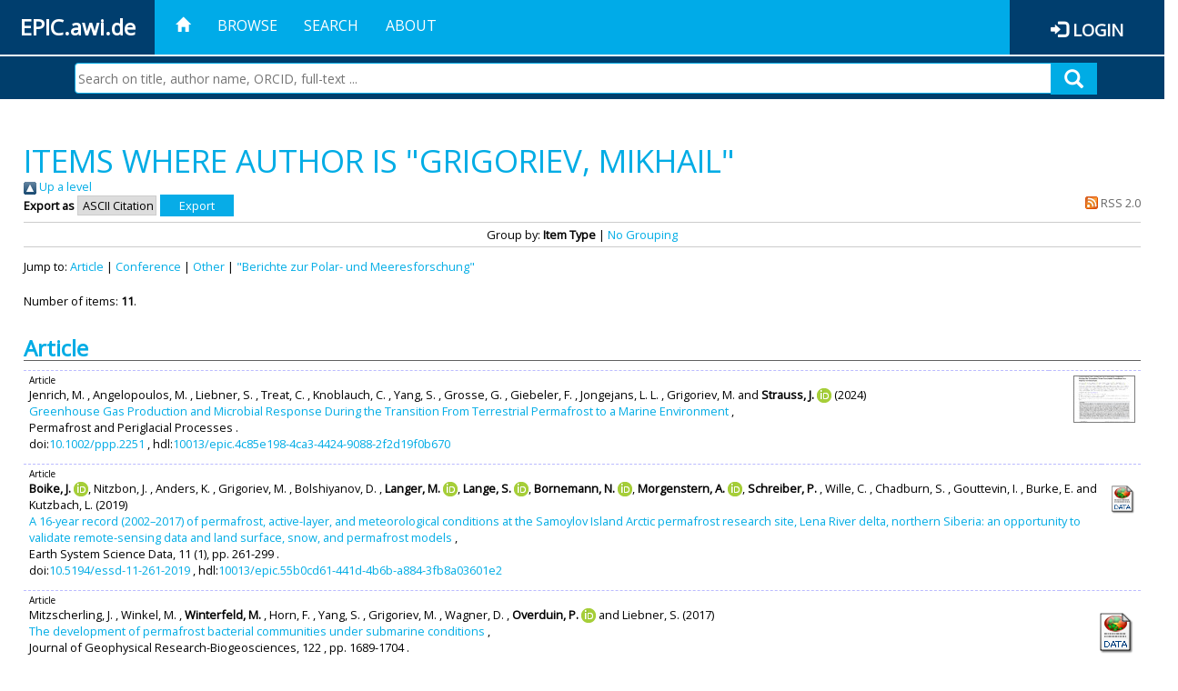

--- FILE ---
content_type: text/html; charset=utf-8
request_url: https://epic.awi.de/view/creators/Grigoriev=3AMikhail=3A=3A.html
body_size: 52953
content:
<!DOCTYPE html PUBLIC "-//W3C//DTD XHTML 1.0 Transitional//EN" "http://www.w3.org/TR/xhtml1/DTD/xhtml1-transitional.dtd">
<html xmlns="http://www.w3.org/1999/xhtml">
<head>
	<title>Items where Author is "Grigoriev, Mikhail" | EPIC</title>
	
        <meta http-equiv="X-UA-Compatible" content="IE=edge" />
        <meta charset="UTF-8" />

        <!-- jquery -->
        <script type="text/javascript" src="/javascript/jquery-2.2.0.min.js">// <!-- No script --></script>
        <script type="text/javascript" src="/javascript/jquery-ui.js">// <!-- No script --></script>
        <link rel="stylesheet" href="/style/jquery-ui.min.css" />
        <script type="text/javascript" src="/javascript/jquery.history.js">// <!-- No script --></script>

        <!-- bootstrap -->
        <link rel="stylesheet" href="/style/bootstrap.min.css" />
        <script type="text/javascript" src="/javascript/bootstrap.min.js">// <!-- No script --></script>

        <!-- colorpicker -->
        <link rel="stylesheet" href="/style/bootstrap-colorpicker.css" />
        <script type="text/javascript" src="/javascript/bootstrap-colorpicker.js">// <!-- No script --></script>

        <!-- typeahead -->
        <script type="text/javascript" src="/javascript/bootstrap3-typeahead.js">// <!-- No script --></script>

        <!-- fonts -->
        <link rel="stylesheet" href="https://fonts.googleapis.com/css?family=Open+Sans" />
        <link rel="stylesheet" href="https://fonts.googleapis.com/icon?family=Material+Icons" />
        <link rel="stylesheet" href="/style/font-awesome.min.css" />

        <!-- utils -->
        <script type="text/javascript" src="/javascript/js.cookie.js">// <!-- No script --></script>

        <!-- our stuff -->
        <script type="text/javascript" src="/javascript/jquery.busy.js">// <!-- No script --></script>
        <script type="text/javascript" src="/javascript/jquery.tooltip.js">// <!-- No script --></script>
        <script type="text/javascript" src="/javascript/jquery.share.js">// <!-- No script --></script>


        <link rel="stylesheet" href="/style/main.css" />
        <link rel="stylesheet" href="/style/awi-nav.css" />

        <!-- default metadata -->
        <meta name="title" content="ePic" />
        <meta name="keywords" content="institutional repository research archive oaister AWI polar marine Alfred Wegener Institute Helmholtz Centre" />
        <meta name="description" content="ePIC (electronic Publication Information Center) is the official repository for publications and presentations of Alfred Wegener Institute for Polar and Marine Research (AWI)" />

	<script type="application/ld+json">
        {
                "@context": "http://schema.org",
                "@type": ["WebSite", "Organization", "DataCatalog"],
                "url": "https://epic.awi.de/",
                "name": "AWI",
                "disambiguatingDescription": "Official repository for publications and presentations of Alfred Wegener Institute (AWI) Helmholtz Centre for Polar and Marine Research",
                "logo": "https://epic.awi.de/images/logos/awi_logo_text_w.png",
                "inLanguage": "en",
                "potentialAction": {
                        "@type": "SearchAction",
			"target": "https://epic.awi.de/cgi/facet/simple2?q={search_term_string}",
                        "query-input": "required name=search_term_string"
                }
        }
        </script>

	<link rel="Top" href="https://epic.awi.de/" />
    <link rel="Sword" href="https://epic.awi.de/sword-app/servicedocument" />
    <link rel="SwordDeposit" href="https://epic.awi.de/id/contents" />
    <link rel="Search" type="text/html" href="https://epic.awi.de/cgi/search" />
    <link rel="Search" type="application/opensearchdescription+xml" href="https://epic.awi.de/cgi/opensearchdescription" title="EPIC" />
    <script type="text/javascript">
// <![CDATA[
var eprints_http_root = "https://epic.awi.de";
var eprints_http_cgiroot = "https://epic.awi.de/cgi";
var eprints_oai_archive_id = "epic.awi.de";
var eprints_logged_in = false;
var eprints_logged_in_userid = 0; 
var eprints_logged_in_username = ""; 
var eprints_logged_in_usertype = ""; 
// ]]></script>
    <style type="text/css">.ep_logged_in { display: none }</style>
    <link rel="stylesheet" type="text/css" href="/style/auto-3.4.3.css" />
    <script type="text/javascript" src="/javascript/auto-3.4.3.js">
//padder
</script>
    <!--[if lte IE 6]>
        <link rel="stylesheet" type="text/css" href="/style/ie6.css" />
   <![endif]-->
    <meta name="Generator" content="EPrints 3.4.3" />
    <meta http-equiv="Content-Type" content="text/html; charset=UTF-8" />
    <meta http-equiv="Content-Language" content="en" />
    
</head>
<body>
	<div id="header">
                
		<div id="smallheader">
			
                        <div id="headerleft">EPIC.awi.de</div>

                        <button type="button" class="navbar-toggle collapsed" data-toggle="collapse" data-target="#navbar" aria-expanded="false" aria-controls="navbar">
                                <span class="sr-only">Toggle navigation</span>
                                <span class="icon-bar"></span>
                                <span class="icon-bar"></span>
                                <span class="icon-bar"></span>
                        </button>
                        <div id="navbar" aria-expanded="true">
                                <ul class="nav navbar-nav navbar-right">
                                        <li><a id="homelink" href="https://epic.awi.de/"><span class="glyphicon glyphicon-home"> </span></a></li>
                                        <li>
                                                <a href="https://epic.awi.de/view/" target="_self" menu="ep_tm_menu_browse" title="Browse">Browse</a>
                                        </li>
                                        <li>
						<a href="https://epic.awi.de/cgi/facet/simple2" target="_self" menu="ep_tm_menu_search" title="Search">Search</a>
                                        </li>
                                        <li>
                                                <a href="https://epic.awi.de/information.html" target="_self" menu="ep_tm_menu_about" title="About">About</a>
                                        </li>
                                        <li>
                                                <a href="https://epic.awi.de/cgi/users/home" target="_self" menu="ep_tm_menu_login" title="Login">Login</a>
                                        </li>
                                </ul>
                        </div>
			
			<div id="searchbar-wrapper">
                                <div class="row no-margin">
                                        <div id="searchbar" class="col-md-8 col-md-pull-2 col-xs-12 pull-right">
                                                <form name="search" id="searchform" class="input-group" action="https://epic.awi.de/cgi/facet/simple2">
							<input type="text" name="q" placeholder="Search on title, author name, ORCID, full-text ..." id="query" />
							<button id="query-submit" type="submit" name="submit"><span class="query-icon"></span></button>
                                                </form>
                                        </div>
                                </div>
                        </div>

                </div>

                <div id="mainheader">
                        
			<div id="headerbar">
                                <ul class="nav">
                                        <li><a id="homelink" href="https://epic.awi.de/"><span class="glyphicon glyphicon-home"> </span></a></li>
                                        <li class="ep_top_menu_item">
                                                <a href="https://epic.awi.de/view/" target="_self" menu="ep_tm_menu_browse" title="Browse">Browse</a>
                                        </li>
                                        <li class="ep_top_menu_item">
						<a href="https://epic.awi.de/cgi/facet/simple2" target="_self" menu="ep_tm_menu_search" title="Search">Search</a>
                                        </li>
                                        <li class="ep_top_menu_item">
                                                <a href="https://epic.awi.de/information.html" target="_self" menu="ep_tm_menu_about" title="About">About</a>
                                        </li>
                                </ul>
                        </div>

                        
                        <div id="headerleft">EPIC.awi.de</div>

                        <div id="headerright">
                                <div class="ep_epic_login"><span class="glyphicon glyphicon-log-in"></span><a href="/cgi/users/home">Login</a></div>
                        </div>
                        
			<div id="searchbar-wrapper">
                                <div class="row no-margin">
                                        <div id="searchbar" class="col-md-8 col-md-pull-2 col-xs-12 pull-right">
                                                <form name="search" id="searchform" class="input-group" action="https://epic.awi.de/cgi/facet/simple2">
							<input type="text" name="q" placeholder="Search on title, author name, ORCID, full-text ..." id="query" />
							<button id="query-submit" type="submit" name="submit"><span class="query-icon"></span></button>
                                                </form>
                                        </div>
                                </div>
                        </div>

                        <div class="ep_admin_menu">
                                <ul class="ep_tm_key_tools" id="ep_tm_menu_tools" role="toolbar"></ul>
                        </div>
                </div>
        </div>

	<div id="main" class="content default">
		<h1 class="ep_tm_pagetitle">
                	Items where Author is "<span class="person_name">Grigoriev, Mikhail</span>"
                </h1>
		<div class="no_link_decor"><a href="./"><img src="/style/images/multi_up.png" alt="[up]" border="0" /> Up a level</a></div><form method="get" accept-charset="utf-8" action="/cgi/exportview">
<div>
  <div class="ep_export_bar">
    <div><label for="export-format">Export as</label> <select name="format" id="export-format"><option value="Text">ASCII Citation</option><option value="BibTeX">BibTeX</option><option value="DocExport">DocExport</option><option value="DC_Ext">Dublin Core</option><option value="XML">EP3 XML</option><option value="AWIEndNote">EndNote</option><option value="HTML">HTML Citation</option><option value="CSV">Multiline CSV</option><option value="RefWorks">RefWorks</option></select><input type="submit" value="Export" name="_action_export_redir" role="button" class="ep_form_action_button" /><input name="view" id="view" value="creators" type="hidden" /><input name="values" id="values" value="Grigoriev=3AMikhail=3A=3A" type="hidden" /></div>
    <div> <span class="ep_search_feed"><a href="/cgi/exportview/creators/Grigoriev=3AMikhail=3A=3A/RSS2/Grigoriev=3AMikhail=3A=3A.xml"><img src="/style/images/feed-icon-14x14.png" alt="[RSS2 feed]" border="0" /> RSS 2.0</a></span></div>
  </div>
  <div>
    <span>
      
    </span>
  </div>
</div>

</form><div class="ep_view_page ep_view_page_view_creators"><div class="ep_view_group_by">Group by: <span class="ep_view_group_by_current">Item Type</span> | <a href="Grigoriev=3AMikhail=3A=3A.default.html">No Grouping</a></div><div class="ep_view_jump ep_view_creators_type_jump"><div class="ep_view_jump_to">Jump to: <a href="#group_article">Article</a> | <a href="#group_conference=5Fitem">Conference</a> | <a href="#group_manual">Other</a> | <a href="#group_reports=5Fon=5Fpolar=5Fand=5Fmarine=5Fresearch">"Berichte zur Polar- und Meeresforschung"</a></div></div><div class="ep_view_blurb">Number of items: <strong>11</strong>.</div><a name="group_article"></a><h2>Article</h2><p>



  <div class="ep_table" style="width:100%; align:left">
  <div class="ep_table_row ep_search_results_view">    
    <div class="ep_table_cell" style="padding-left: 0.5em">
      




	
	<div style="text-align:left; font-size:0.8em;">
		Article
		
		
		
	</div>
 

			
	<span><span class="person">Jenrich, M. </span>, <span class="person">Angelopoulos, M. </span>, <span class="person">Liebner, S. </span>, <span class="person">Treat, C. </span>, <span class="person">Knoblauch, C. </span>, <span class="person">Yang, S. </span>, <span class="person">Grosse, G. </span>, <span class="person">Giebeler, F. </span>, <span class="person">Jongejans, L. L. </span>, <span class="person">Grigoriev, M. </span> and <span class="person orcid-person"><b>Strauss, J. </b> <a class="orcid" href="https://orcid.org/0000-0003-4678-4982" target="_blank"><img src="/images/orcid_16x16.png" /><span class="orcid-tooltip">ORCID: https://orcid.org/0000-0003-4678-4982</span></a></span></span>			


	

(2024)
<br />


	<a href="https://epic.awi.de/id/eprint/59835/">Greenhouse Gas Production and Microbial Response During the Transition From Terrestrial Permafrost to a Marine Environment</a>	
	<!--<if test="is_set(editors)"><print expr="$item.citation('renderEditors_noLink')" /></if>-->
	 
		,


<div>
	
 



		Permafrost and Periglacial Processes
	    <!--<if test="is_set(publication)"><print expr="publication"/><if test="publisher or volume or number or pagerange">,</if></if>-->
		<!--<if test="is_set(publisher)"><print expr="publisher"/><if test="volume or number or pagerange">,</if></if>-->
		
		
				
		.
	  



</div>


  	doi:<a href="https://doi.org/10.1002/ppp.2251" target="_blank">10.1002/ppp.2251</a>
	
		, hdl:<a href="http://hdl.handle.net/10013/epic.4c85e198-4ca3-4424-9088-2f2d19f0b670" target="_blank">10013/epic.4c85e198-4ca3-4424-9088-2f2d19f0b670</a>	
	



      
      
    </div>
    <div class="ep_table_cell" style="padding-left: 0.5em" align="right">
      
        
          <div style="white-space: nowrap">
          
             <a class="ep_document_link" href="https://epic.awi.de/59835/1/Permafrost%20%20%20Periglacial%20-%202024%20-%20Jenrich%20-%20Greenhouse%20Gas%20Production%20and%20Microbial%20Response%20During%20the%20Transition%20From.pdf" onmouseout="EPJS_HidePreview( event, 'doc_preview_163338', 'right' );" onfocus="EPJS_ShowPreview( event, 'doc_preview_163338', 'right' );" onmouseover="EPJS_ShowPreview( event, 'doc_preview_163338', 'right' );" onblur="EPJS_HidePreview( event, 'doc_preview_163338', 'right' );"><img class="ep_doc_icon" alt="[thumbnail of Permafrost   Periglacial - 2024 - Jenrich - Greenhouse Gas Production and Microbial Response During the Transition From.pdf]" src="https://epic.awi.de/59835/1.hassmallThumbnailVersion/Permafrost%20%20%20Periglacial%20-%202024%20-%20Jenrich%20-%20Greenhouse%20Gas%20Production%20and%20Microbial%20Response%20During%20the%20Transition%20From.pdf" border="0" /></a><div id="doc_preview_163338" class="ep_preview"><div><div><span><img class="ep_preview_image" id="doc_preview_163338_img" alt="" src="https://epic.awi.de/59835/1.haspreviewThumbnailVersion/Permafrost%20%20%20Periglacial%20-%202024%20-%20Jenrich%20-%20Greenhouse%20Gas%20Production%20and%20Microbial%20Response%20During%20the%20Transition%20From.pdf" border="0" /><div class="ep_preview_title">Preview</div></span></div></div></div>
          
          </div>
        
        
       
      
      <br />      
      	
		<a href="http://linkinghub.pangaea.de/epic/redirectToSupplement/doi:10.1002/ppp.2251" target="_blank" rel="nofollow"><img src="http://linkinghub.pangaea.de/epic/supplementBanner/doi:10.1002/ppp.2251" style="border:none" /></a>
	
	
    </div>
  </div>
  </div>
</p><p>



  <div class="ep_table" style="width:100%; align:left">
  <div class="ep_table_row ep_search_results_view">    
    <div class="ep_table_cell" style="padding-left: 0.5em">
      




	
	<div style="text-align:left; font-size:0.8em;">
		Article
		
		
		
	</div>
 

			
	<span><span class="person orcid-person"><b>Boike, J. </b> <a class="orcid" href="https://orcid.org/0000-0002-5875-2112" target="_blank"><img src="/images/orcid_16x16.png" /><span class="orcid-tooltip">ORCID: https://orcid.org/0000-0002-5875-2112</span></a></span>, <span class="person">Nitzbon, J. </span>, <span class="person">Anders, K. </span>, <span class="person">Grigoriev, M. </span>, <span class="person">Bolshiyanov, D. </span>, <span class="person orcid-person"><b>Langer, M. </b> <a class="orcid" href="https://orcid.org/0000-0002-2704-3655" target="_blank"><img src="/images/orcid_16x16.png" /><span class="orcid-tooltip">ORCID: https://orcid.org/0000-0002-2704-3655</span></a></span>, <span class="person orcid-person"><b>Lange, S. </b> <a class="orcid" href="https://orcid.org/0000-0002-9398-1041" target="_blank"><img src="/images/orcid_16x16.png" /><span class="orcid-tooltip">ORCID: https://orcid.org/0000-0002-9398-1041</span></a></span>, <span class="person orcid-person"><b>Bornemann, N. </b> <a class="orcid" href="https://orcid.org/0000-0001-5415-509X" target="_blank"><img src="/images/orcid_16x16.png" /><span class="orcid-tooltip">ORCID: https://orcid.org/0000-0001-5415-509X</span></a></span>, <span class="person orcid-person"><b>Morgenstern, A. </b> <a class="orcid" href="https://orcid.org/0000-0002-6466-7571" target="_blank"><img src="/images/orcid_16x16.png" /><span class="orcid-tooltip">ORCID: https://orcid.org/0000-0002-6466-7571</span></a></span>, <span class="person"><b>Schreiber, P. </b></span>, <span class="person">Wille, C. </span>, <span class="person">Chadburn, S. </span>, <span class="person">Gouttevin, I. </span>, <span class="person">Burke, E. </span> and <span class="person">Kutzbach, L. </span></span>			


	

(2019)
<br />


	<a href="https://epic.awi.de/id/eprint/49169/">A 16-year record (2002–2017) of permafrost, active-layer, and meteorological conditions at the Samoylov Island Arctic permafrost research site, Lena River delta, northern Siberia: an opportunity to validate remote-sensing data and land surface, snow, and permafrost models</a>	
	<!--<if test="is_set(editors)"><print expr="$item.citation('renderEditors_noLink')" /></if>-->
	 
		,


<div>
	
 



		Earth System Science Data,
	    <!--<if test="is_set(publication)"><print expr="publication"/><if test="publisher or volume or number or pagerange">,</if></if>-->
		<!--<if test="is_set(publisher)"><print expr="publisher"/><if test="volume or number or pagerange">,</if></if>-->
		11
				
		
		(1),
		pp. 261-299		
		.
	  



</div>


  	doi:<a href="https://doi.org/10.5194/essd-11-261-2019" target="_blank">10.5194/essd-11-261-2019</a>
	
		, hdl:<a href="http://hdl.handle.net/10013/epic.55b0cd61-441d-4b6b-a884-3fb8a03601e2" target="_blank">10013/epic.55b0cd61-441d-4b6b-a884-3fb8a03601e2</a>	
	



      
      
    </div>
    <div class="ep_table_cell" style="padding-left: 0.5em" align="right">
      
        
        
       
      
      <br />      
      	
		<a href="http://linkinghub.pangaea.de/epic/redirectToSupplement/doi:10.5194/essd-11-261-2019" target="_blank" rel="nofollow"><img src="http://linkinghub.pangaea.de/epic/supplementBanner/doi:10.5194/essd-11-261-2019" style="border:none" /></a>
	
	
    </div>
  </div>
  </div>
</p><p>



  <div class="ep_table" style="width:100%; align:left">
  <div class="ep_table_row ep_search_results_view">    
    <div class="ep_table_cell" style="padding-left: 0.5em">
      




	
	<div style="text-align:left; font-size:0.8em;">
		Article
		
		
		
	</div>
 

			
	<span><span class="person">Mitzscherling, J. </span>, <span class="person">Winkel, M. </span>, <span class="person"><b>Winterfeld, M. </b></span>, <span class="person">Horn, F. </span>, <span class="person">Yang, S. </span>, <span class="person">Grigoriev, M. </span>, <span class="person">Wagner, D. </span>, <span class="person orcid-person"><b>Overduin, P. </b> <a class="orcid" href="https://orcid.org/0000-0001-9849-4712" target="_blank"><img src="/images/orcid_16x16.png" /><span class="orcid-tooltip">ORCID: https://orcid.org/0000-0001-9849-4712</span></a></span> and <span class="person">Liebner, S. </span></span>			


	

(2017)
<br />


	<a href="https://epic.awi.de/id/eprint/45342/">The development of permafrost bacterial communities under submarine conditions</a>	
	<!--<if test="is_set(editors)"><print expr="$item.citation('renderEditors_noLink')" /></if>-->
	 
		,


<div>
	
 



		Journal of Geophysical Research-Biogeosciences,
	    <!--<if test="is_set(publication)"><print expr="publication"/><if test="publisher or volume or number or pagerange">,</if></if>-->
		<!--<if test="is_set(publisher)"><print expr="publisher"/><if test="volume or number or pagerange">,</if></if>-->
		122
			
					,
					
		
		
		pp. 1689-1704		
		.
	  



</div>


  	doi:<a href="https://doi.org/10.1002/2017JG003859" target="_blank">10.1002/2017JG003859</a>
	
		, hdl:<a href="http://hdl.handle.net/10013/epic.51822" target="_blank">10013/epic.51822</a>	
	



      
      
    </div>
    <div class="ep_table_cell" style="padding-left: 0.5em" align="right">
      
        
        
       
      
      <br />      
      	
		<a href="http://linkinghub.pangaea.de/epic/redirectToSupplement/doi:10.1002/2017JG003859" target="_blank" rel="nofollow"><img src="http://linkinghub.pangaea.de/epic/supplementBanner/doi:10.1002/2017JG003859" style="border:none" /></a>
	
	
    </div>
  </div>
  </div>
</p><a name="group_conference=5Fitem"></a><h2>Conference</h2><p>



  <div class="ep_table" style="width:100%; align:left">
  <div class="ep_table_row ep_search_results_view">    
    <div class="ep_table_cell" style="padding-left: 0.5em">
      




	
	<div style="text-align:left; font-size:0.8em;">
		Conference
		
		-Poster
		
	</div>
 

			
	<span><span class="person">Veremeeva, A. </span>, <span class="person">Morgenstern, A. </span>, <span class="person">Antonova, S. </span>, <span class="person">Boike, J. </span>, <span class="person">Bornemann, N. </span>, <span class="person">Cherepanova, A. </span>, <span class="person">Fuchs, M. </span>, <span class="person">Grigoriev, M. </span>, <span class="person">Guenther, F. </span>, <span class="person">Kizyakov, A. </span>, <span class="person">Laboor, S. </span>, <span class="person">Miesner, F. </span>, <span class="person">Nitzbon, J. </span>, <span class="person">Rivkina, E. </span>, <span class="person">Runge, A. </span>, <span class="person orcid-person"><b>Schirrmeister, L. </b> <a class="orcid" href="https://orcid.org/0000-0001-9455-0596" target="_blank"><img src="/images/orcid_16x16.png" /><span class="orcid-tooltip">ORCID: https://orcid.org/0000-0001-9455-0596</span></a></span>, <span class="person">Ulrich, M. </span> and <span class="person">Grosse, G. </span></span>			


	

(2024)
<br />


	<a href="https://epic.awi.de/id/eprint/59981/">Active layer thickness database for the Lena Delta region (NE Siberia) and its analysis in relation with landscape parameters</a>	
	<!--<if test="is_set(editors)"><print expr="$item.citation('renderEditors_noLink')" /></if>-->
	 
		


<div>
	
 



			
			
		
		
		
	  



</div>



  	hdl:<a href="http://hdl.handle.net/10013/epic.523d1a78-4e44-4de0-b140-96f67349bac6" target="_blank">10013/epic.523d1a78-4e44-4de0-b140-96f67349bac6</a>	


      
      
    </div>
    <div class="ep_table_cell" style="padding-left: 0.5em" align="right">
      
        
          <div style="white-space: nowrap">
          
             <a onfocus="EPJS_ShowPreview( event, 'doc_preview_164175', 'right' );" onmouseover="EPJS_ShowPreview( event, 'doc_preview_164175', 'right' );" onblur="EPJS_HidePreview( event, 'doc_preview_164175', 'right' );" onmouseout="EPJS_HidePreview( event, 'doc_preview_164175', 'right' );" class="ep_document_link" href="https://epic.awi.de/59981/1/ICOP2024-Proceedings-Volume-II-Extended-Abstracts_VeremeevaALT.pdf"><img class="ep_doc_icon" alt="[thumbnail of ICOP2024-Proceedings-Volume-II-Extended-Abstracts_VeremeevaALT.pdf]" src="https://epic.awi.de/59981/1.hassmallThumbnailVersion/ICOP2024-Proceedings-Volume-II-Extended-Abstracts_VeremeevaALT.pdf" border="0" /></a><div id="doc_preview_164175" class="ep_preview"><div><div><span><img class="ep_preview_image" id="doc_preview_164175_img" alt="" src="https://epic.awi.de/59981/1.haspreviewThumbnailVersion/ICOP2024-Proceedings-Volume-II-Extended-Abstracts_VeremeevaALT.pdf" border="0" /><div class="ep_preview_title">Preview</div></span></div></div></div>
          
          </div>
        
        
       
      
      <br />      
      	
	
		<a href="http://linkinghub.pangaea.de/epic/redirectToSupplement/hdl:10013/epic.523d1a78-4e44-4de0-b140-96f67349bac6" target="_blank" rel="nofollow"><img src="http://linkinghub.pangaea.de/epic/supplementBanner/hdl:10013/epic.523d1a78-4e44-4de0-b140-96f67349bac6" style="border:none" /></a>
	
    </div>
  </div>
  </div>
</p><p>



  <div class="ep_table" style="width:100%; align:left">
  <div class="ep_table_row ep_search_results_view">    
    <div class="ep_table_cell" style="padding-left: 0.5em">
      




	
	<div style="text-align:left; font-size:0.8em;">
		Conference
		
		-Lecture
		
	</div>
 

			
	<span><span class="person orcid-person"><b>Schirrmeister, L. </b> <a class="orcid" href="https://orcid.org/0000-0001-9455-0596" target="_blank"><img src="/images/orcid_16x16.png" /><span class="orcid-tooltip">ORCID: https://orcid.org/0000-0001-9455-0596</span></a></span>, <span class="person">Wetterich, S. </span>, <span class="person">Grosse, G. </span>, <span class="person">Andreev, A. </span>, <span class="person">Derevyagyn, A. </span>, <span class="person">Kienast, F. </span>, <span class="person">Meyer, H. </span>, <span class="person">Opel, T. </span>, <span class="person">Ulrich, M. </span>, <span class="person orcid-person"><b>Strauss, J. </b> <a class="orcid" href="https://orcid.org/0000-0003-4678-4982" target="_blank"><img src="/images/orcid_16x16.png" /><span class="orcid-tooltip">ORCID: https://orcid.org/0000-0003-4678-4982</span></a></span>, <span class="person">Kunitzky, V. </span>, <span class="person">Tumskoy, V. </span>, <span class="person">Grigoriev, M. </span>, <span class="person">Kuznetsova, T. </span>, <span class="person">Kuzmina, S. </span>, <span class="person">Schwamborn, G. </span>, <span class="person">Siegert, C. </span>, <span class="person">Morgenstern, A. </span>, <span class="person">Bobrov, A. </span>, <span class="person">Rudaya, N. </span>, <span class="person">Pavlova, E. </span>, <span class="person">Nazarova, L. </span>, <span class="person">Frolova, L. </span>, <span class="person">Pestryakova, L. </span>, <span class="person">Palagushkina, O. </span>, <span class="person">Fedorov, A. </span>, <span class="person">Kizyakov, A. </span> and <span class="person">Hubberten, H. W. </span></span>			


	

(2023)
<br />


	<a href="https://epic.awi.de/id/eprint/57864/">Western Beringia and beyond - three decades of German-Russian paleoenvironmental research on Siberian permafrost</a>	
	<!--<if test="is_set(editors)"><print expr="$item.citation('renderEditors_noLink')" /></if>-->
	 
		


<div>
	
 



			
			
		
		
		
	  



</div>



  	hdl:<a href="http://hdl.handle.net/10013/epic.b5d421ba-f6f4-4bc7-a892-b7e9230adf3b" target="_blank">10013/epic.b5d421ba-f6f4-4bc7-a892-b7e9230adf3b</a>	


      
      
    </div>
    <div class="ep_table_cell" style="padding-left: 0.5em" align="right">
      
        
          <div style="white-space: nowrap">
          
             <a href="https://epic.awi.de/57864/1/Western%20Beringia%20and%20beyond.pdf" class="ep_document_link" onblur="EPJS_HidePreview( event, 'doc_preview_151896', 'right' );" onmouseover="EPJS_ShowPreview( event, 'doc_preview_151896', 'right' );" onfocus="EPJS_ShowPreview( event, 'doc_preview_151896', 'right' );" onmouseout="EPJS_HidePreview( event, 'doc_preview_151896', 'right' );"><img class="ep_doc_icon" alt="[thumbnail of Western Beringia and beyond.pdf]" src="https://epic.awi.de/57864/1.hassmallThumbnailVersion/Western%20Beringia%20and%20beyond.pdf" border="0" /></a><div id="doc_preview_151896" class="ep_preview"><div><div><span><img class="ep_preview_image" id="doc_preview_151896_img" alt="" src="https://epic.awi.de/57864/1.haspreviewThumbnailVersion/Western%20Beringia%20and%20beyond.pdf" border="0" /><div class="ep_preview_title">Preview</div></span></div></div></div>
          
          </div>
        
        
       
      
      <br />      
      	
	
		<a href="http://linkinghub.pangaea.de/epic/redirectToSupplement/hdl:10013/epic.b5d421ba-f6f4-4bc7-a892-b7e9230adf3b" target="_blank" rel="nofollow"><img src="http://linkinghub.pangaea.de/epic/supplementBanner/hdl:10013/epic.b5d421ba-f6f4-4bc7-a892-b7e9230adf3b" style="border:none" /></a>
	
    </div>
  </div>
  </div>
</p><p>



  <div class="ep_table" style="width:100%; align:left">
  <div class="ep_table_row ep_search_results_view">    
    <div class="ep_table_cell" style="padding-left: 0.5em">
      




	
	<div style="text-align:left; font-size:0.8em;">
		Conference
		
		-Poster
		
	</div>
 

			
	<span><span class="person">Holl, D. </span>, <span class="person">Wille, C. </span>, <span class="person">Sachs, T. </span>, <span class="person orcid-person"><b>Boike, J. </b> <a class="orcid" href="https://orcid.org/0000-0002-5875-2112" target="_blank"><img src="/images/orcid_16x16.png" /><span class="orcid-tooltip">ORCID: https://orcid.org/0000-0002-5875-2112</span></a></span>, <span class="person">Grigoriev, M. </span>, <span class="person">Fedorova, I. </span>, <span class="person">Pfeiffer, E. M. </span> and <span class="person">Kutzbach, L. </span></span>			


	

(2021)
<br />


	<a href="https://epic.awi.de/id/eprint/53941/">Inter-annual variability of CO2 fluxes on Samoylov Island</a>	
	<!--<if test="is_set(editors)"><print expr="$item.citation('renderEditors_noLink')" /></if>-->
	 
		,


<div>
	
 



			
		International Online Symposium “Focus Siberian Permafrost”,	
		Virtual/Online,
		24 March 2021 - 25 March 2021
		.
	  



</div>



  	hdl:<a href="http://hdl.handle.net/10013/epic.55e9afdc-5e9e-4f1a-b46e-5acbb960660b" target="_blank">10013/epic.55e9afdc-5e9e-4f1a-b46e-5acbb960660b</a>	


      
      
    </div>
    <div class="ep_table_cell" style="padding-left: 0.5em" align="right">
      
        
        
       
      
      <br />      
      	
	
		<a href="http://linkinghub.pangaea.de/epic/redirectToSupplement/hdl:10013/epic.55e9afdc-5e9e-4f1a-b46e-5acbb960660b" target="_blank" rel="nofollow"><img src="http://linkinghub.pangaea.de/epic/supplementBanner/hdl:10013/epic.55e9afdc-5e9e-4f1a-b46e-5acbb960660b" style="border:none" /></a>
	
    </div>
  </div>
  </div>
</p><p>



  <div class="ep_table" style="width:100%; align:left">
  <div class="ep_table_row ep_search_results_view">    
    <div class="ep_table_cell" style="padding-left: 0.5em">
      




	
	<div style="text-align:left; font-size:0.8em;">
		Conference
		
		-Talk
		
	</div>
 

			
	<span><span class="person orcid-person"><b>Jongejans, L. L. </b> <a class="orcid" href="https://orcid.org/0000-0002-0383-4567" target="_blank"><img src="/images/orcid_16x16.png" /><span class="orcid-tooltip">ORCID: https://orcid.org/0000-0002-0383-4567</span></a></span>, <span class="person">Mangelsdorf, K. </span>, <span class="person">Liebner, S. </span>, <span class="person orcid-person"><b>Schirrmeister, L. </b> <a class="orcid" href="https://orcid.org/0000-0001-9455-0596" target="_blank"><img src="/images/orcid_16x16.png" /><span class="orcid-tooltip">ORCID: https://orcid.org/0000-0001-9455-0596</span></a></span>, <span class="person">Grigoriev, M. </span>, <span class="person">Maksimov, G. T. </span>, <span class="person orcid-person"><b>Biskaborn, B. K. </b> <a class="orcid" href="https://orcid.org/0000-0003-2378-0348" target="_blank"><img src="/images/orcid_16x16.png" /><span class="orcid-tooltip">ORCID: https://orcid.org/0000-0003-2378-0348</span></a></span>, <span class="person orcid-person"><b>Grosse, G. </b> <a class="orcid" href="https://orcid.org/0000-0001-5895-2141" target="_blank"><img src="/images/orcid_16x16.png" /><span class="orcid-tooltip">ORCID: https://orcid.org/0000-0001-5895-2141</span></a></span>, <span class="person">Wagner, D. </span> and <span class="person orcid-person"><b>Strauss, J. </b> <a class="orcid" href="https://orcid.org/0000-0003-4678-4982" target="_blank"><img src="/images/orcid_16x16.png" /><span class="orcid-tooltip">ORCID: https://orcid.org/0000-0003-4678-4982</span></a></span></span>			


	

(2020)
<br />


	<a href="https://epic.awi.de/id/eprint/53784/">Thermokarst Landscape Evolution Recorded by n-Alkanes in a Deep Sediment Core from Bykovsky Peninsula, Northeast Siberia</a>	
	<!--<if test="is_set(editors)"><print expr="$item.citation('renderEditors_noLink')" /></if>-->
	 
		,


<div>
	
 



			
		AGU Fall Meeting 2020,	
		Virtual/Online,
		1 December 2020 - 17 December 2020
		.
	  



</div>



  	hdl:<a href="http://hdl.handle.net/10013/epic.1d404502-a513-4b0b-8d01-bce2c0eec5c8" target="_blank">10013/epic.1d404502-a513-4b0b-8d01-bce2c0eec5c8</a>	


      
      
    </div>
    <div class="ep_table_cell" style="padding-left: 0.5em" align="right">
      
        
        
       
      
      <br />      
      	
	
		<a href="http://linkinghub.pangaea.de/epic/redirectToSupplement/hdl:10013/epic.1d404502-a513-4b0b-8d01-bce2c0eec5c8" target="_blank" rel="nofollow"><img src="http://linkinghub.pangaea.de/epic/supplementBanner/hdl:10013/epic.1d404502-a513-4b0b-8d01-bce2c0eec5c8" style="border:none" /></a>
	
    </div>
  </div>
  </div>
</p><p>



  <div class="ep_table" style="width:100%; align:left">
  <div class="ep_table_row ep_search_results_view">    
    <div class="ep_table_cell" style="padding-left: 0.5em">
      




	
	<div style="text-align:left; font-size:0.8em;">
		Conference
		
		-Talk
		
	</div>
 

			
	<span><span class="person orcid-person"><b>Angelopoulos, M. </b> <a class="orcid" href="https://orcid.org/0000-0003-2574-5108" target="_blank"><img src="/images/orcid_16x16.png" /><span class="orcid-tooltip">ORCID: https://orcid.org/0000-0003-2574-5108</span></a></span>, <span class="person orcid-person"><b>Overduin, P. P. </b> <a class="orcid" href="https://orcid.org/0000-0001-9849-4712" target="_blank"><img src="/images/orcid_16x16.png" /><span class="orcid-tooltip">ORCID: https://orcid.org/0000-0001-9849-4712</span></a></span>, <span class="person orcid-person"><b>Jenrich, M. </b> <a class="orcid" href="https://orcid.org/0000-0002-1330-7461" target="_blank"><img src="/images/orcid_16x16.png" /><span class="orcid-tooltip">ORCID: https://orcid.org/0000-0002-1330-7461</span></a></span>, <span class="person orcid-person"><b>Nitze, I. </b> <a class="orcid" href="https://orcid.org/0000-0002-1165-6852" target="_blank"><img src="/images/orcid_16x16.png" /><span class="orcid-tooltip">ORCID: https://orcid.org/0000-0002-1165-6852</span></a></span>, <span class="person orcid-person"><b>Günther, F. </b> <a class="orcid" href="https://orcid.org/0000-0001-8298-8937" target="_blank"><img src="/images/orcid_16x16.png" /><span class="orcid-tooltip">ORCID: https://orcid.org/0000-0001-8298-8937</span></a></span>, <span class="person orcid-person"><b>Strauss, J. </b> <a class="orcid" href="https://orcid.org/0000-0003-4678-4982" target="_blank"><img src="/images/orcid_16x16.png" /><span class="orcid-tooltip">ORCID: https://orcid.org/0000-0003-4678-4982</span></a></span>, <span class="person">Krautblatter, M. </span>, <span class="person">Grigoriev, M. </span> and <span class="person orcid-person"><b>Grosse, G. </b> <a class="orcid" href="https://orcid.org/0000-0001-5895-2141" target="_blank"><img src="/images/orcid_16x16.png" /><span class="orcid-tooltip">ORCID: https://orcid.org/0000-0001-5895-2141</span></a></span></span>			


	

(2020)
<br />


	<a href="https://epic.awi.de/id/eprint/53793/">Thermokarst primes subsea permafrost degradation and coastal change</a>	
	<!--<if test="is_set(editors)"><print expr="$item.citation('renderEditors_noLink')" /></if>-->
	 
		,


<div>
	
 



			
		AGU Fall Meeting 2020,	
		Virtual/Online,
		1 December 2020 - 17 December 2020
		.
	  



</div>



  	hdl:<a href="http://hdl.handle.net/10013/epic.0164bc98-adee-4293-953e-7d592618083c" target="_blank">10013/epic.0164bc98-adee-4293-953e-7d592618083c</a>	


      
      
    </div>
    <div class="ep_table_cell" style="padding-left: 0.5em" align="right">
      
        
        
       
      
      <br />      
      	
	
		<a href="http://linkinghub.pangaea.de/epic/redirectToSupplement/hdl:10013/epic.0164bc98-adee-4293-953e-7d592618083c" target="_blank" rel="nofollow"><img src="http://linkinghub.pangaea.de/epic/supplementBanner/hdl:10013/epic.0164bc98-adee-4293-953e-7d592618083c" style="border:none" /></a>
	
    </div>
  </div>
  </div>
</p><a name="group_manual"></a><h2>Other</h2><p>



  <div class="ep_table" style="width:100%; align:left">
  <div class="ep_table_row ep_search_results_view">    
    <div class="ep_table_cell" style="padding-left: 0.5em">
      




	
	<div style="text-align:left; font-size:0.8em;">
		Other
		
		
		
	</div>
 

			
	<span><span class="person orcid-person"><b>Fritz, M. </b> <a class="orcid" href="https://orcid.org/0000-0003-4591-7325" target="_blank"><img src="/images/orcid_16x16.png" /><span class="orcid-tooltip">ORCID: https://orcid.org/0000-0003-4591-7325</span></a></span>, <span class="person">Grigoriev, M. </span>, <span class="person">Pedentchouk, N. </span>, <span class="person">Frederick, J. </span> and <span class="person orcid-person"><b>Lantuit, H. </b> <a class="orcid" href="https://orcid.org/0000-0003-1497-6760" target="_blank"><img src="/images/orcid_16x16.png" /><span class="orcid-tooltip">ORCID: https://orcid.org/0000-0003-1497-6760</span></a></span></span>			


	

(2015)
<br />


	<a href="https://epic.awi.de/id/eprint/38254/">Arctic Land-Ocean Interactions - &#13;
Permafrost land-ocean interactions in the Arctic: from coastal to submarine permafrost including gas hydrates</a>	
	<!--<if test="is_set(editors)"><print expr="$item.citation('renderEditors_noLink')" /></if>-->
	 
		,


<div>
	
 



	    [Other]
	  



</div>


  	doi:<a href="https://doi.org/10.2312/ART.0330.12145" target="_blank">10.2312/ART.0330.12145</a>
	
		, hdl:<a href="http://hdl.handle.net/10013/epic.45679" target="_blank">10013/epic.45679</a>	
	



      
      
    </div>
    <div class="ep_table_cell" style="padding-left: 0.5em" align="right">
      
        
          <div style="white-space: nowrap">
          
             <a onmouseout="EPJS_HidePreview( event, 'doc_preview_95129', 'right' );" onblur="EPJS_HidePreview( event, 'doc_preview_95129', 'right' );" onmouseover="EPJS_ShowPreview( event, 'doc_preview_95129', 'right' );" onfocus="EPJS_ShowPreview( event, 'doc_preview_95129', 'right' );" href="https://epic.awi.de/38254/1/artpriorities_land_ocean_0330_pdf_12145.pdf" class="ep_document_link"><img class="ep_doc_icon" alt="[thumbnail of artpriorities_land_ocean_0330_pdf_12145.pdf]" src="https://epic.awi.de/38254/1.hassmallThumbnailVersion/artpriorities_land_ocean_0330_pdf_12145.pdf" border="0" /></a><div id="doc_preview_95129" class="ep_preview"><div><div><span><img class="ep_preview_image" id="doc_preview_95129_img" alt="" src="https://epic.awi.de/38254/1.haspreviewThumbnailVersion/artpriorities_land_ocean_0330_pdf_12145.pdf" border="0" /><div class="ep_preview_title">Preview</div></span></div></div></div>
          
          </div>
        
        
       
      
      <br />      
      	
		<a href="http://linkinghub.pangaea.de/epic/redirectToSupplement/doi:10.2312/ART.0330.12145" target="_blank" rel="nofollow"><img src="http://linkinghub.pangaea.de/epic/supplementBanner/doi:10.2312/ART.0330.12145" style="border:none" /></a>
	
	
    </div>
  </div>
  </div>
</p><a name="group_reports=5Fon=5Fpolar=5Fand=5Fmarine=5Fresearch"></a><h2>"Berichte zur Polar- und Meeresforschung"</h2><p>



  <div class="ep_table" style="width:100%; align:left">
  <div class="ep_table_row ep_search_results_view">    
    <div class="ep_table_cell" style="padding-left: 0.5em">
      




	
	<div style="text-align:left; font-size:0.8em;">
		"Berichte zur Polar- und Meeresforschung"
		
		
		
		  	
		  		Expedition reports
		  	
		
	</div>
 

			
	<span><span class="person orcid-person"><b>Fuchs, M. </b> <a class="orcid" href="https://orcid.org/0000-0003-3529-8284" target="_blank"><img src="/images/orcid_16x16.png" /><span class="orcid-tooltip">ORCID: https://orcid.org/0000-0003-3529-8284</span></a></span>, <span class="person">Bolshiyanov, D. </span>, <span class="person">Grigoriev, M. </span>, <span class="person orcid-person"><b>Morgenstern, A. </b> <a class="orcid" href="https://orcid.org/0000-0002-6466-7571" target="_blank"><img src="/images/orcid_16x16.png" /><span class="orcid-tooltip">ORCID: https://orcid.org/0000-0002-6466-7571</span></a></span>, <span class="person"><b>Pestryakova, L. </b></span>, <span class="person">Tsibizov, L. </span> and <span class="person">Dill, A. </span></span>			


	

(2021)
<br />


	<a href="https://epic.awi.de/id/eprint/53575/">Russian-German Cooperation: Expeditions to Siberia in 2019</a>	
	<!--<if test="is_set(editors)"><print expr="$item.citation('renderEditors_noLink')" /></if>-->
	 
		,


<div>
	
 



				
		Berichte zur Polar- und Meeresforschung = Reports on polar and marine research,
		Bremerhaven,		
		Alfred Wegener Institute for Polar and Marine Research,
		749
			
					,
					
		
		
		
		272 p.		
		.
	  



</div>


  	doi:<a href="https://doi.org/10.48433/BzPM_0749_2021" target="_blank">10.48433/BzPM_0749_2021</a>
	
		, hdl:<a href="http://hdl.handle.net/10013/epic.099cfbb5-192e-41a9-990f-6040ed2cae1c" target="_blank">10013/epic.099cfbb5-192e-41a9-990f-6040ed2cae1c</a>	
	



      
      
    </div>
    <div class="ep_table_cell" style="padding-left: 0.5em" align="right">
      
        
          <div style="white-space: nowrap">
          
             <a href="https://epic.awi.de/53575/1/BzPM_0749_2021.pdf" class="ep_document_link" onmouseout="EPJS_HidePreview( event, 'doc_preview_138440', 'right' );" onblur="EPJS_HidePreview( event, 'doc_preview_138440', 'right' );" onfocus="EPJS_ShowPreview( event, 'doc_preview_138440', 'right' );" onmouseover="EPJS_ShowPreview( event, 'doc_preview_138440', 'right' );"><img class="ep_doc_icon" alt="[thumbnail of BzPM_0749_2021.pdf]" src="https://epic.awi.de/53575/1.hassmallThumbnailVersion/BzPM_0749_2021.pdf" border="0" /></a><div id="doc_preview_138440" class="ep_preview"><div><div><span><img class="ep_preview_image" id="doc_preview_138440_img" alt="" src="https://epic.awi.de/53575/1.haspreviewThumbnailVersion/BzPM_0749_2021.pdf" border="0" /><div class="ep_preview_title">Preview</div></span></div></div></div>
          
             <a href="https://epic.awi.de/53575/7/Erratum_BzPM_0749_2021_S_173-%20175_Table_4_1_corrected.pdf" class="ep_document_link" onmouseout="EPJS_HidePreview( event, 'doc_preview_139557', 'right' );" onfocus="EPJS_ShowPreview( event, 'doc_preview_139557', 'right' );" onmouseover="EPJS_ShowPreview( event, 'doc_preview_139557', 'right' );" onblur="EPJS_HidePreview( event, 'doc_preview_139557', 'right' );"><img class="ep_doc_icon" alt="[thumbnail of Erratum_BzPM_0749_2021_S_173- 175_Table_4_1_corrected.pdf]" src="https://epic.awi.de/53575/7.hassmallThumbnailVersion/Erratum_BzPM_0749_2021_S_173-%20175_Table_4_1_corrected.pdf" border="0" /></a><div id="doc_preview_139557" class="ep_preview"><div><div><span><img class="ep_preview_image" id="doc_preview_139557_img" alt="" src="https://epic.awi.de/53575/7.haspreviewThumbnailVersion/Erratum_BzPM_0749_2021_S_173-%20175_Table_4_1_corrected.pdf" border="0" /><div class="ep_preview_title">Preview</div></span></div></div></div>
          
          </div>
        
        
       
      
      <br />      
      	
		<a href="http://linkinghub.pangaea.de/epic/redirectToSupplement/doi:10.48433/BzPM_0749_2021" target="_blank" rel="nofollow"><img src="http://linkinghub.pangaea.de/epic/supplementBanner/doi:10.48433/BzPM_0749_2021" style="border:none" /></a>
	
	
    </div>
  </div>
  </div>
</p><p>



  <div class="ep_table" style="width:100%; align:left">
  <div class="ep_table_row ep_search_results_view">    
    <div class="ep_table_cell" style="padding-left: 0.5em">
      




	
	<div style="text-align:left; font-size:0.8em;">
		"Berichte zur Polar- und Meeresforschung"
		
		
		
		  	
		  		Expedition reports
		  	
		
	</div>
 

			
	<span><span class="person orcid-person"><b>Wetterich, S. </b> <a class="orcid" href="https://orcid.org/0000-0001-9234-1192" target="_blank"><img src="/images/orcid_16x16.png" /><span class="orcid-tooltip">ORCID: https://orcid.org/0000-0001-9234-1192</span></a></span>, <span class="person orcid-person"><b>Overduin, P. P. </b> <a class="orcid" href="https://orcid.org/0000-0001-9849-4712" target="_blank"><img src="/images/orcid_16x16.png" /><span class="orcid-tooltip">ORCID: https://orcid.org/0000-0001-9849-4712</span></a></span> and <span class="person">Grigoriev, M. </span></span>			


	

(2011)
<br />


	<a href="https://epic.awi.de/id/eprint/29931/">Russian-German Cooperation SYSTEM LAPTEV SEA: The expedition Eastern Laptev Sea - Buor Khaya Peninsula 2010</a>	
	<!--<if test="is_set(editors)"><print expr="$item.citation('renderEditors_noLink')" /></if>-->
	 
		,


<div>
	
 



				
		Berichte zur Polar- und Meeresforschung (Reports on Polar and Marine Research),
		Bremerhaven,		
		Alfred Wegener Institute for Polar and Marine Research,
		629
			
					,
					
		
		
		
		101 p.		
		.
	  



</div>


  	doi:<a href="https://doi.org/10.2312/BzPM_0629_2011" target="_blank">10.2312/BzPM_0629_2011</a>
	
		, hdl:<a href="http://hdl.handle.net/10013/epic.37743" target="_blank">10013/epic.37743</a>	
	



      
      
    </div>
    <div class="ep_table_cell" style="padding-left: 0.5em" align="right">
      
        
          <div style="white-space: nowrap">
          
             <a href="https://epic.awi.de/29931/1/Wet2011d.pdf" class="ep_document_link" onmouseout="EPJS_HidePreview( event, 'doc_preview_17079', 'right' );" onblur="EPJS_HidePreview( event, 'doc_preview_17079', 'right' );" onfocus="EPJS_ShowPreview( event, 'doc_preview_17079', 'right' );" onmouseover="EPJS_ShowPreview( event, 'doc_preview_17079', 'right' );"><img class="ep_doc_icon" alt="[thumbnail of Fulltext]" src="https://epic.awi.de/29931/1.hassmallThumbnailVersion/Wet2011d.pdf" border="0" /></a><div id="doc_preview_17079" class="ep_preview"><div><div><span><img class="ep_preview_image" id="doc_preview_17079_img" alt="" src="https://epic.awi.de/29931/1.haspreviewThumbnailVersion/Wet2011d.pdf" border="0" /><div class="ep_preview_title">Preview</div></span></div></div></div>
          
          </div>
        
        
       
      
      <br />      
      	
		<a href="http://linkinghub.pangaea.de/epic/redirectToSupplement/doi:10.2312/BzPM_0629_2011" target="_blank" rel="nofollow"><img src="http://linkinghub.pangaea.de/epic/supplementBanner/doi:10.2312/BzPM_0629_2011" style="border:none" /></a>
	
	
    </div>
  </div>
  </div>
</p><div class="ep_view_timestamp">This list was generated on <strong>Mon Feb  2 23:09:53 2026 UTC</strong>.</div></div>
	</div>
	
	
	<div id="footer">
                <div id="global-footer" class="bg_awi_tiefblau">
                        <div class="row">
                                <div id="footer-logos">
                                        <img src="/images/logos/awi_logo_weiss.png" style="max-width: 390px; float: left;" />
                                        <img src="/images/logos/helmholtz_logo.png" style="max-width: 450px; float: left;" />
                                </div>
                                <div class="footer-menu-02">
                                         <ul style="margin: 10px 0 0 0; text-align: center;" id="footer-menu">
                                                <li>
                                                        <a href="https://epic.awi.de/view/" target="_self" menu="ep_tm_menu_browse" title="Browse">Browse</a>
                                                </li>
                                                <li>
							<a href="https://epic.awi.de/cgi/facet/simple2" target="_self" menu="ep_tm_menu_search" title="Search">Search</a>
                                                </li>
                                                <li>
                                                        <a href="https://epic.awi.de/information.html" target="_self" menu="ep_tm_menu_about" title="About">About</a>
                                                </li>
                                        </ul>
                                </div>
                                <div class="col-lg-offset-2 col-lg-8 col-1660-offset-1 col-1660-10 col-1400-offset-0 col-1400-12">
                                        <div id="footer-copy">© Wegener-Institut</div>
                                        <div class="col-sm-4 col-xs-6" id="footer-links">
                                                <div class="content-wrapper">
                                                        <div class="footer-menu-02">
                                                                <ul class="footer_int_links">
                                                                        <li>
                                                                                <a href="https://epic.awi.de/LegalNotice.html" target="_self" class="u-brandColor-tertiary--light u-fs13">Legal Notice</a>
                                                                        </li>
                                                                        <li>
                                                                                <a href="https://epic.awi.de/PrivacyPolicy.html" target="_self" class="u-brandColor-tertiary--light u-fs13">Privacy Policy</a>
                                                                        </li>
                                                                        <li>
                                                                                <a href="https://epic.awi.de/information.html" target="_self" class="u-brandColor-tertiary--light u-fs13">Contact</a>
                                                                        </li>
                                                                        <li>
                                                                                <a href="https://epic.awi.de/cgi/oai2?verb=Identify" target="_self" class="u-brandColor-tertiary--light u-fs13">OAI</a>
                                                                        </li>
                                                                        <li>
                                                                                <a href="https://epic.awi.de/cgi//latest_tool?output=RSS2" class="u-brandColor-tertiary--light u-fs13">RSS 2.0</a>
                                                                        </li>
                                                                </ul>
                                                        </div>
                                                </div>
                                        </div>
					<div class="col-sm-4 col-xs-6" id="footer-social">
                                                <div class="content-wrapper">
                                                        <div id="social-icons" class="footer-menu-03" style="text-align: right;">
                                                                <ul class="social">
                                                                        <li title="Facebook"><a href="https://www.facebook.com/AlfredWegenerInstitut"><i class="fa fa-facebook"></i></a></li>
                                                                        <li title="Instagram"><a href="https://www.instagram.com/awiexpedition/"><i class="fa fa-instagram"></i></a></li>
                                                                        <li title="Twitter"><a href="https://twitter.com/awi_de"><i class="fa fa-twitter"></i></a></li>
                                                                        <li title="YouTube"><a href="https://www.youtube.com/channel/UCljKBoLBJqy8XASA3QKrRxA/"><i class="fa fa-youtube"></i></a></li>
                                                                </ul>
                                                        </div>
                                                </div>
                                        </div>
                                </div>
                        </div>

                </div>
        </div>

</body>

</html>